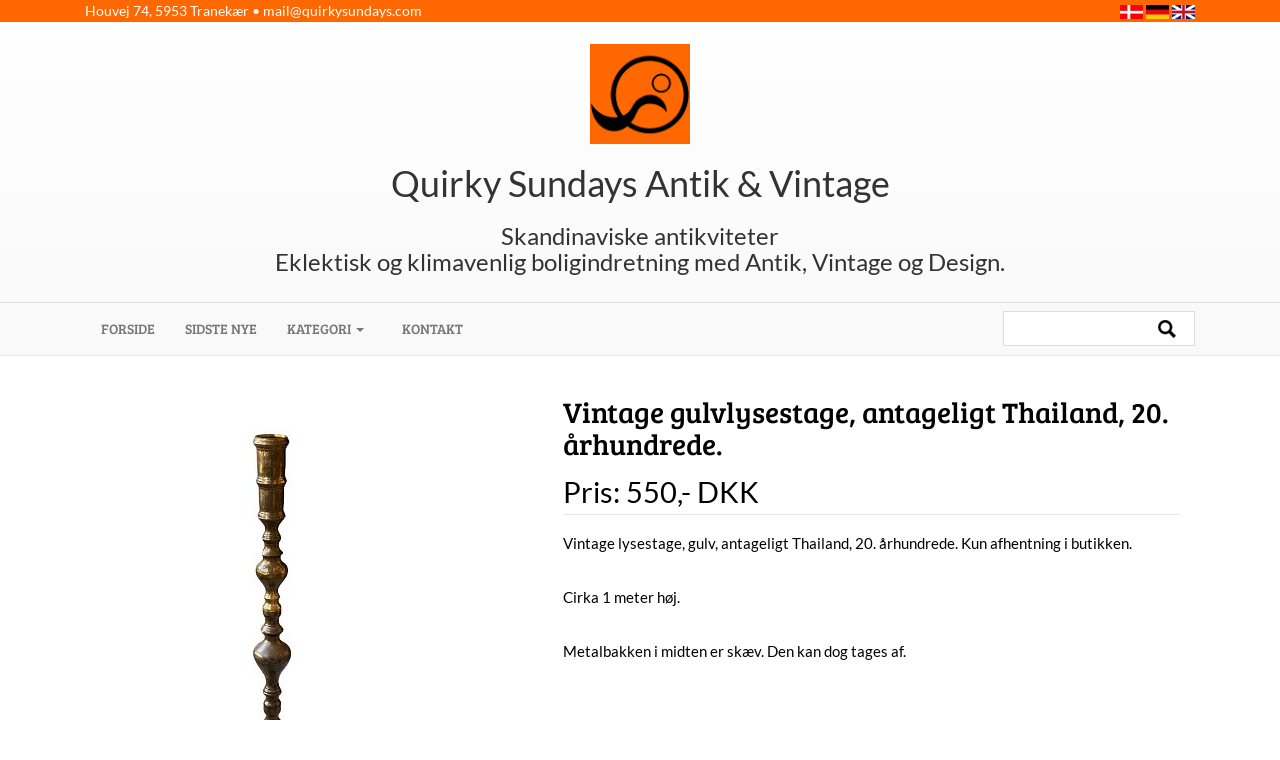

--- FILE ---
content_type: text/html
request_url: https://www.quirkysundays.dk/stort.asp?selbinr=534857
body_size: 18014
content:

<!--A Design by W3layouts
Author: W3layout
Author URL: http://w3layouts.com
License: Creative Commons Attribution 3.0 Unported
License URL: http://creativecommons.org/licenses/by/3.0/
-->

<!DOCTYPE html>
<html>
<head>
<title>Quirky Sundays Antik & Vintage - Vintage gulvlysestage, antageligt Thailand, 20. århundrede.</title>

<!--Css-style-->
<link href="css/bootstrap.css" rel="stylesheet" type="text/css" media="all" />
<link href="css/style.css" rel="stylesheet" type="text/css" media="all" />
<!--//css-style-->
<meta name="viewport" content="width=device-width, initial-scale=1">
<meta http-equiv="Content-Type" content="text/html;" charset="iso-8859-1" />
<meta name="title" content="Quirky Sundays Antik & Vintage - Vintage gulvlysestage, antageligt Thailand, 20. århundrede.">
<meta name="description" content="Vintage gulvlysestage, antageligt Thailand, 20. århundrede.">
<meta name="keywords" content="Vintage, gulvlysestage, antageligt, Thailand, århundrede, lysestage, gulv, Kun, afhentning, butikken, Cirka, meter, høj, Metalbakken, midten, skæv, Den, kan, dog, tages, Ikke, pudset/renset, for, stearin">
		
</head>
<body> 

<div class="top-header" id="top-header">
	 <div class="container">
		<div class="top-header-main">
			<div class="col-md-6 top-header-left">
			Houvej 74, 5953 Tranekær • <a href="mailto:mail@quirkysundays.com" style="color: white;">mail@quirkysundays.com</a>
			</div>
			<div class="col-md-6 top-header-left">
				<div class="flags-right">
				
					<a href="./?sprog=45"><img alt="Dansk" src="pics/dk.jpg"></a>
					
					<a href="./?language=49"><img alt="Deutsch" src="pics/de.jpg"></a>
									
					<a href="./?language=44"><img alt="English" src="pics/uk.png"></a>
				
				</div>
			</div>
		</div>
	</div>
</div>
	<!--start-logo-->
	<div class="logo" alt="Quirky Sundays Antik & Vintage">
		<a href="./"><h1><img src="pics/logo.jpg" alt="Quirky Sundays Antik & Vintage"></h1></a><br><h1>Quirky Sundays Antik & Vintage</h1><h3>Skandinaviske antikviteter <br>Eklektisk og klimavenlig boligindretning med Antik, Vintage og Design.</h3>
		</div>

	<!--start-logo-->
	<!--bottom-header-->
	<div class="header-bottom">
		<div class="container">
			<div class="header">				
				<div class="col-md-8 header-left">				
					<div class="top-nav">
						<!--MENU-->
						<nav class="navbar navbar-default">
							<!-- Collect the nav links, forms, and other content for toggling -->
							<div class="collapse navbar-collapse" id="menu1">
							  <ul class="nav navbar-nav">
								<li><a href="./">Forside <span class="sr-only">(current)</span></a></li>
								<li><a href="sidstenye.asp">Sidste nye</a></li>
								<li class="dropdown">
									<a href="#" class="dropdown-toggle" data-toggle="dropdown" role="button" aria-expanded="false">Kategori <span class="caret"></span></a>						  
									<ul class="dropdown-menu" role="menu">
										<li>
<tr align=center><td width="100%"><a href="katindex.asp?kukat=9715">Kelim t&#230;pper</a></td>

</tr><tr align=center>
<td width="100%"><a href="katindex.asp?kukat=9716">Keramik</a></td>

</tr><tr align=center>
<td width="100%"><a href="katindex.asp?kukat=9720">M&#248;bler</a></td>

</tr><tr align=center>
<td width="100%"><a href="katindex.asp?kukat=9723">Glas</a></td>

</tr><tr align=center>
<td width="100%"><a href="katindex.asp?kukat=9724">Malerier/billeder</a></td>

</tr><tr align=center>
<td width="100%"><a href="katindex.asp?kukat=9725">Porcel&#230;n</a></td>

</tr><tr align=center>
<td width="100%"><a href="katindex.asp?kukat=9734">Kobber</a></td>

</tr><tr align=center>
<td width="100%"><a href="katindex.asp?kukat=9746">Buddha figurer</a></td>

</tr><tr align=center>
<td width="100%"><a href="katindex.asp?kukat=9747">Quirky Things</a></td>

</tr><tr align=center>
<td width="100%"><a href="katindex.asp?kukat=9748">Kinesisk porcel&#230;n &amp; keramik</a></td>

</tr><tr align=center>
<td width="100%"><a href="katindex.asp?kukat=9761">S&#248;lvsmykker</a></td>

</tr><tr align=center>
<td width="100%"><a href="katindex.asp?kukat=9758">Fine ting</a></td>

</tr><tr align=center>
<td width="100%"><a href="katindex.asp?kukat=9780">Afrikansk kunsth&#229;ndv&#230;rk</a></td>

</tr><tr align=center>
<td width="100%"><a href="katindex.asp?kukat=9804">Vintage &amp; Antikke ting, der g&#248;r dig glad i l&#229;get</a></td>

</tr><tr align=center>
<td width="100%"><a href="katindex.asp?kukat=9861">Lamper</a></td>

</tr><tr align=center>
<td><a href="katindex.asp?kukat=9891">Asiatisk kunst og kunsth&#229;ndv&#230;rk</a></td>

</tr><tr align=center>
<td width="100%"><a href="katindex.asp?kukat=10903">Vintage fotos af musikere / rockstjerner</a></td>

</tr><tr align=center>
<td width="100%"><a href="katindex.asp?kukat=10993">Vintage fotos af sportsstjerner</a></td>

</tr><tr align=center>
<td width="100%"><a href="katindex.asp?kukat=11235">Vintage fotos</a></td>

</tr><tr align=center>
<td width="100%"><a href="katindex.asp?kukat=11585">Vintage foto NASA Apollo og space fotos</a></td>

</tr><tr align=center>
<td width="100%"><a href="katindex.asp?kukat=12146">Varia</a></td>

</tr>
</li>
									</ul>
								</li>
								<li><a href="kontakt.asp">Kontakt</a></li>	
							
							  </ul>						  
							</div><!-- /.navbar-collapse -->
						</nav>
						<!--//MENU Slut-->
					</div>
				<div class="clearfix"> </div>
				</div>
		
			<div class="col-md-4 header-right">	
			<!-- MENU Mobile button -->
				<nav class="navbar navbar-default">				
					<div class="navbar-header">	  
					  <button type="button" class="navbar-toggle collapsed" data-toggle="collapse" data-target="#menu1">	
					   <center> <span class="sr-only">Toggle navigation</span>
							<span class="icon-bar"></span>
							<span class="icon-bar"></span>
							<span class="icon-bar"></span>
						</center>		
					  </button>	
					</div>
				</nav>
				<!--// MENU Mobile button Slut-->
				<!-- Search Bar -->
				<div class="search-bar">				
					<form action=sog.asp method=get />			
						<input type="text" name="T2" placeholder="" value="" onfocus="this.value = '';" onblur="if (this.value == '') {this.value = 'Search';}">	
						<input type="submit" value="">				
					</form>	
				</div>	
				<!--// Search Bar Slut -->
					
			</div>	
						
			<div class="clearfix"> </div>
			</div>
		</div>
	</div>	
	<!--// bottom-header Slut-->


	<!--start-single-->
	<div class="single contact">
		<div class="container">
			<div class="single-main">
				<div class="col-md-12 single-main-left">
				<div class="sngl-top">
					<div class="col-12 col-md-5 single-top-left">	
							
<!-- Main zoom image -->
<div class='magiczoombox_main'><a href='../images/apZoom/534857z.jpg?fotoskift=13042023170842' class='MagicZoom' data-options='zoomCaption: top'  id='product' >
		<img itemprop='image' class='stort-img-responsive stort-zoom-img' src='../images/antLarge/534857.jpg?fotoskift=13042023170842' title='Vintage gulvlysestage, antageligt Thailand, 20. &#229;rhundrede.' alt='Vintage gulvlysestage, antageligt Thailand, 20. &#229;rhundrede.' />
</a></div><br><br><div class='MagicScroll'>
<!-- Main thumbnail -->
<a data-zoom-id='product' href='../images/apZoom/534857z.jpg?fotoskift=13042023170842' data-image='../images/antLarge/534857.jpg?fotoskift=13042023170842'>
	<img src='../images/antSmall/534857s.jpg?fotoskift=13042023170842' title='Vintage gulvlysestage, antageligt Thailand, 20. &#229;rhundrede.' alt='Vintage gulvlysestage, antageligt Thailand, 20. &#229;rhundrede.'>
</a>
<!-- Extra Thumbnails -->
<a data-zoom-id='product' href='../images/subApZoom/811262z.jpg?fotoskift=13042023170842' data-image='../images/antSubLarge/811262.jpg?fotoskift=13042023170842' >
	<img alt='' class='subzoom' title='' src='../images/antSubSmall/811262s.jpg?fotoskift=13042023170842'></a>
<a data-zoom-id='product' href='../images/subApZoom/811263z.jpg' data-image='../images/antSubLarge/811263.jpg' >
	<img alt='' class='subzoom' title='' src='../images/antSubSmall/811263s.jpg'></a>
</div>
<!-- Zoom Plugin css -->
<link href='../images/magiczoomplus/magiczoomplus.css' rel='stylesheet'>
<!-- Zoom Plugin js -->
<script src='../images/magiczoomplus/magiczoomplus.js'></script>

<script>
var mzOptions = {
    variableZoom: true,
    rightClick: true,
	zoomCaption: 'top',
    textBtnClose: 'Luk',
    textBtnNext: 'Næste',
    textBtnPrev: 'Forrige',
    textHoverZoomHint: 'Mouseover for Zoom',
    textClickZoomHint: 'Klik for Zoom',
    textExpandHint: 'Klik for at udvide'
};
</script>
									
					</div>	
					<div class="col-md-7 single-top-right">
						<div class="single-para simpleCart_shelfItem">
						<h2>Vintage gulvlysestage, antageligt Thailand, 20. århundrede.</h2>			
							
							<h5 class="item_price"><a name=valuta></a><form action='/stort.asp#valuta' method='get' target='_self'>
<table cellspacing=0 cellpadding=0 class='TBpris'><tr><td>
Pris: 550,- <span class='notranslate'>DKK</span>  
<input type='hidden' name='selbinr' value='534857'>
<input type='hidden' name='kukat' value='9891'>


</td></tr></table></form></h5>
							<p>Vintage lysestage, gulv, antageligt Thailand, 20. århundrede. Kun afhentning i butikken. <br>
<br>
Cirka 1 meter høj. <br>
<br>
Metalbakken i midten er skæv. Den kan dog tages af. <br>
<br>
<br>
Ikke pudset/renset for stearin.</p>
							<br>
								<button type="button" class="btn btn-default"><a href="mailto:mail%40quirkysundays.com?subject=Emne&nbsp;nr.%20534857&#38;body=Link:%20https://www.quirkysundays.dk/stort.asp%3fselbinr%3d534857%20%0D%0a%0dVintage%20gulvlysestage,%20antageligt%20Thailand,%2020.%20%C3%A5rhundrede.">Kontakt: mail@quirkysundays.com</a></button>
							
							<ul class="tag-men">
								<li><span>Antikvitet.net Varenummer</span>: 534857</li>								
								<li><span>Kategori:</span>									
								
								<a href="katindex.asp?kukat=9891">Asiatisk kunst og kunsthåndværk</a>								
							</ul>
								
								
						</div>
					</div>
					<div class="clearfix"> </div>
				</div>

				<div class="latestproducts"><hr>
				<h3>Andre produkter i denne kategori</h3>				
					<div class="product-one">
														
							
						<div class="col-md-3 product-left p-left"> 
							<div class="product-main simpleCart_shelfItem">
								<a href="stort.asp?selbinr=524211" class="mask"><img class="img-responsive zoom-img" src="../images/antSmall/524211s.jpg" alt="Kinesisk bryllupsm&#248;nt med erotiske motiver" /></a>
								<div class="product-bottom">
									<h3>Kinesisk bryllupsmønt med erotiske motiver</h3>																
								</div>						
							</div>
						</div>							

														
							
						<div class="col-md-3 product-left p-left"> 
							<div class="product-main simpleCart_shelfItem">
								<a href="stort.asp?selbinr=531052" class="mask"><img class="img-responsive zoom-img" src="../images/antSmall/531052s.jpg" alt="Lille ottekantet burmesisk tebord (Myanmar). Lakarbejde. Bordets stel er foldbart og pladen kan tages af. Bylivs-scener fra Burma." /></a>
								<div class="product-bottom">
									<h3>Lille ottekantet burmesisk tebord (Myanmar). Lakar</h3>																
								</div>						
							</div>
						</div>							

														
							
						<div class="col-md-3 product-left p-left"> 
							<div class="product-main simpleCart_shelfItem">
								<a href="stort.asp?selbinr=510594" class="mask"><img class="img-responsive zoom-img" src="../images/antSmall/510594s.jpg" alt="Shakti Thangka - asiatisk buddhistisk / hinduistisk Thangka-maleri monteret i h&#229;ndsyret kl&#230;de, 20. &#229;rhundrede" /></a>
								<div class="product-bottom">
									<h3>Shakti Thangka - asiatisk buddhistisk / hinduistis</h3>																
								</div>						
							</div>
						</div>							

														
							
						<div class="col-md-3 product-left p-left"> 
							<div class="product-main simpleCart_shelfItem">
								<a href="stort.asp?selbinr=482469" class="mask"><img class="img-responsive zoom-img" src="../images/antSmall/482469s.jpg" alt="Japansk lak&#230;ske / skrive boks / handskeboks / smykkeskrin. 20. &#229;rhundrede" /></a>
								<div class="product-bottom">
									<h3>Japansk lakæske / skrive boks / handskeboks / smyk</h3>																
								</div>						
							</div>
						</div>							

							
					<div class="clearfix"></div>					
					</div>				
				</div>
			</div>
		
				<div class="clearfix"> </div>
			</div>
		</div>
	</div>
	<!--end-single-->
		<!--information-starts-->
	<div class="information">
		<div class="container">
			<div class="infor-top">
				<div class="col-md-3 infor-left">
					<h3>Følg os</h3>
					<ul>
						<li><a href="https://www.facebook.com/quirkysundays/"><span class="fb"></span><h6>Facebook</h6></a></li><li><a href="https://www.instagram.com/quirkysundays/"><span class="twit"></span><h6>Instagram</h6></a></li><li><a href="mailto:mail@quirkysundays.com"><span class="google"></span><h6>E-mail</h6></a></li>				
					</ul><br>
				</div>
				<div class="col-md-3 infor-left">
					<h3>Information</h3>
					<ul>					
						<li><a href="sidstenye.asp"><p>Sidste nye</p></a></li>						
						<li><a href="info.asp"><p>Fortrydelses- og reklamationret</p></a></li>
						<li><a href="kontakt.asp"><p>Kontakt</p></a></li>
					</ul>
					<p align="center"><a href="https://www.kad-ringen.dk" target="_blank">
						Kunst, Antik og Design<br> 
						Ringen<br>
						<img src="pics/kad.png" alt="KAD-ringen"><br>
						Din garanti for sikker handel
					</a></p>
				</div>				
				
				<div class="col-md-3 infor-left">
					<h3>Kontakt</h3>
					<h4>Quirky Sundays Antik & Vintage,
					<span>Houvej 74</span>
					<span>Åbent efter aftale</span>
					<span>5953&nbsp;Tranekær</span><br>						
					<p><a href="mailto:mail@quirkysundays.com">mail@quirkysundays.com</a></p>					
				</div>
					<div class="col-md-4 infor-left">
					<h3>Om os</h3>
					
					<!--Ret Selv Tekst -->
					<h4><h1>Quirky Sundays Antik &amp; Vintage handler med eklektiske og klimavenlige antikviteter, design og boligindretning</h1>
<p>Vi&nbsp; er en onlineshop, som handler med antikviteter og smukt design fra det 19. og 20. &aring;rhundrede til et varmt, eklektisk og sjovt hjem med en skandinavisk tone. Vi har t&aelig;t forbindelse til Sverige, hvor vi ogs&aring; finder mange fine varer, fx glas, t&aelig;pper og keramik. Vi har fokus p&aring; b&aelig;redygtighed og gr&oslash;n indretning, og de ting vi handler med har allerede sat deres CO2-aftryk for mange &aring;r siden og er lavet i en kvalitet, der har sikret dem et langt liv til gl&aelig;de for flere generationer.</p>
<p>Et hjem kan v&aelig;re smukt med nye m&oslash;bler og nyt design, men for at tilf&oslash;je &aelig;gte karakter og stil har man ogs&aring; brug for design med referencer til vores kulturelle baggrund og fortid. Vi s&aelig;tter en &aelig;re i at f&aring; vores kunder til at rejse i tid gennem antikviteter, vintage og design, som vores forg&aelig;ngere producerede, ejede, plejede og v&aelig;rdsatte. Vi fokuserer p&aring; genbrug af fantastisk dekorativ kunst, der er lavet med kunstnerisk inspiration og k&aelig;rlighed.</p>
<p>Vi er altid p&aring; jagt efter fantastiske, gamle ting i forskellige materialer: glas, porcel&aelig;n, keramik, tr&aelig;, tekstiler og metal. Vi handler med vaser, lamper, figurer, malerier, relieffer m&oslash;bler og t&aelig;pper &ndash; indretningsdesign, kunst og kunsth&aring;ndv&aelig;rk, der danner bro mellem fortid og nutid, og som stadig vil s&aelig;tte deres dekorative pr&aelig;g p&aring; din din bolig langt ind i fremtiden.&nbsp;</p>
<h2>Skriv til os p&aring; mail@quirkysundays.com</h2>
<h2>M&oslash;d Quirky Sundays Antik &amp; Vintage p&aring; Sociale Medier:</h2>
<h3><a style="color: #385898; cursor: pointer; text-decoration: none; font-family: inherit;" href="https://www.facebook.com/quirkysundays/">Quirky Sundays Antik &amp; Vintage p&aring; Facebook</a></h3>
<h3><a style="color: #385898; cursor: pointer; text-decoration: none; font-family: inherit;" href="https://l.facebook.com/l.php?u=https%3A%2F%2Fwww.instagram.com%2Fquirkysundays%2F%3Ffbclid%3DIwAR1cLpSOckss9FNGzCISgj_-JjnMxeZ-M61nEpvNTKzcVCu1Y2u3ECrTpqY&amp;h=AT2bK3VS1SkVRLx7f9cFuXmocj1pn9OLbwRYI4Qe62H2YPHbukbZSuh_rH15-OGyt2_5o3vRN67PlliLosPSmFtBh6R7ggVyeB3dRDjQwyV9Q7b3nlshEZSPNnhNbc4F2rxOcl7TBGg" target="_blank" rel="noopener nofollow" data-lynx-mode="origin">Quirky Sundays Antik &amp; Vintage p&aring; Instagram</a></h3>
<p>Adresse - (&aring;bent efter aftale):</p>
<p>Houvej 74,</p>
<p>5953 Tranek&aelig;r</p>					
					</h4>
					<!--// Ret Selv Tekst Slut -->
					<br>
				
						&nbsp;
						&nbsp;
						&nbsp;
						&nbsp;
						
					</div>
				<div class="clearfix"></div>
			</div>
		</div>
	</div>
	<!--information-end-->
	<!--footer-starts-->
	<div class="footer">
		<div class="container">
			<div class="footer-top">			
				<div class="col-md-12">				
					<p><center>© Quirky Sundays Antik & Vintage - <a href="https://www.antikvitet.net" target="_blank" ><img alt="Antikvitet.net" height="13px" src="pics/antikvitet45.png"></a></center></p>
				</div>
				<div class="clearfix"></div>
			</div>
		</div>
	</div>
	<!--footer-end-->
<script src="//www.eucookie.eu/public/gdpr-cookie-consent.js" type="text/javascript"></script>
<script type="text/javascript">
    var cookieConsent = new cookieConsent({
        clientId: '3e031dd8-c7a8-41c3-8fc2-664028627b1c',        
		language: 'da',	
		backgroundColor : 'white',
		fontColor: 'black',
		border: '1px solid #ccc',
		linkColor: '#58a1af',		
    });
    cookieConsent.run();
</script>




	<script src="js/jquery-1.11.0.min.js"></script>
	<script src="js/bootstrap.min.js"></script>
</html>